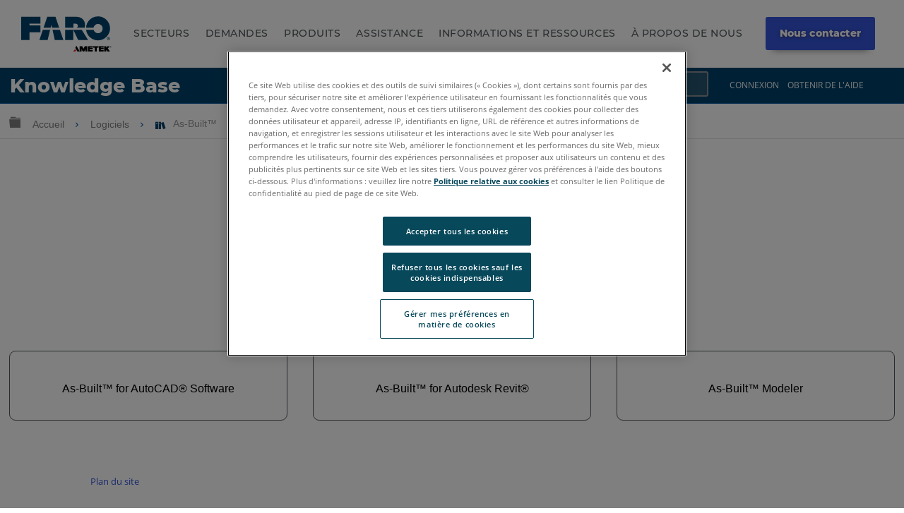

--- FILE ---
content_type: text/plain
request_url: https://c.6sc.co/?m=1
body_size: 0
content:
6suuid=8aaa3717848a0500fd2d3069010100005e1c3500

--- FILE ---
content_type: application/x-javascript
request_url: https://www.faro.com/-/media/Themes/FARO/FARO/FARO/FARO/scripts/pre-optimized-min.js
body_size: 6717
content:
String.prototype.includes||(String.prototype.includes=function(e,t){"use strict";return"number"!=typeof t&&(t=0),!(t+e.length>this.length)&&-1!==this.indexOf(e,t)}),Array.prototype.includes||Object.defineProperty(Array.prototype,"includes",{enumerable:!1,value:function(t){return 0<this.filter(function(e){return e==t}).length}}),function(){"use strict";function i(a){a.addEventListener("mousemove",function(e){var t=e.target.getBoundingClientRect(),i=e.clientX-t.left,n=e.clientY-t.top;a.style.setProperty("--x",i+"px"),a.style.setProperty("--y",n+"px")})}!function(){for(var e=document.querySelectorAll(".button--blue"),t=0;t<e.length;t++){e[t].addEventListener("mousemove",function(){i(this)},!1)}}(),function(){for(var e=document.querySelectorAll(".button--red"),t=0;t<e.length;t++){e[t].addEventListener("mousemove",function(){i(this)},!1)}}(),function(){for(var e=document.querySelectorAll(".site-header__cta a"),t=0;t<e.length;t++){e[t].addEventListener("mousemove",function(){i(this)},!1)}}()}(),function(e){"use strict";e(".nohref").removeAttr("href"),e(".rich-text").find(".cta-link").wrapInner("<span></span>").append('<i class="icon-arrow-right"></i>'),e(".site-header__nav ").find(".navigation-title > a").attr("role","link")}(jQuery),function(){"use strict";jQuery("#scPageExtendersForm").length}(),function(e){"use strict";jQuery().fancybox&&(e("[data-fancybox]").each(function(){e(this).data("src")&&"javascript:;"==e(this).attr("href")?e(this).fancybox({focus:!1,animationEffect:"zoom-in-out",content:e(this).data("src")}):e(this).fancybox({type:"iframe",focus:!1,animationEffect:"zoom-in-out"})}),e.fancybox.defaults.hash=!1)}(jQuery),function(i){"use strict";var t=i("html"),n=i(".site-header__nav"),e="nav-open";n.scroll(function(){var e=n.scrollTop();30<=e&&t.addClass("nav--scrolled"),e<=29&&t.removeClass("nav--scrolled")}),i(document).on("click",".site-header__toggle-icon",function(){t.toggleClass(e),"false"==i(this).attr("aria-expanded")?i(this).attr("aria-expanded","true"):i(this).attr("aria-expanded","false")}),i(document).on("click",".menu-overlay",function(){t.removeClass(e)}),i(".submenu > .navigation-title a").after('<div class="submenu-toggle"></div>'),i(document).on("click",".submenu-toggle",function(){i(this).parent().nextAll("ul.clearfix").stop().slideToggle(200).parent().toggleClass("submenu--active")}),i(".level1 > ul").find("li.first").addClass("first-item"),i(".level1 > ul").find("li").hover(function(){i(this).parent().find("li").removeClass("first-item"),i(this).parent().find("li").removeClass("last-item")}),i(document).mouseover(function(e){var t=i(".level1 > ul");t.is(e.target)||0!==t.has(e.target).length||(t.find("li.first").addClass("first-item"),t.find("li.last").removeClass("last-item")),t.is(e.target)&&t.find("li.last").addClass("last-item")})}(jQuery),function(r){"use strict";var e=r(".region-selector__choose-item"),i=r(".region-selector"),n=r(".region-selector__menu"),t=r("a.region-selector__reglang");e.on("click",function(){i.toggleClass("region-selector--active"),r(n.find("li").find(".region-toggle")[0]).click()}),r(document).on("mouseup",function(e){var t=r(".region-selector__menu");t.is(e.target)||0!==t.has(e.target).length||(n.find(".region--active").find(".region-toggle").click(),i.removeClass("region-selector--active"))}),r(".region-toggle").on("click",function(){window.matchMedia("(min-width:768px").matches&&(r(".region-selector__menu-level1").removeClass("region--active"),r(".region-selector__menu-level1").children("ul").slideUp()),r(this).parent().next("ul").stop().slideToggle(200),r(this).parent().parent().toggleClass("region--active")}),t.on("click",function(){var e=r(this).data("language"),t=r(this).data("region"),i=function(){for(var e=document.domain,t=0,i=e.split("."),n="km_"+(new Date).getTime();t<i.length-1&&-1==document.cookie.indexOf(n+"="+n);)e=i.slice(-1-++t).join("."),document.cookie=n+"="+n+";domain="+e+";";return e}(),n=i||"."+i,a=new Date;a.setTime(a.getTime()+31536e6);var o="expires="+a.toUTCString();document.cookie="faro#region="+t+";"+o+";path=/;domain="+n,window.location.href=e})}(jQuery),function(t){"use strict";t(window).scroll(function(){var e=t(window).scrollTop();60<=e&&t("body").addClass("is-scrolled"),e<=59&&t("body").removeClass("is-scrolled")})}(jQuery),function(e){e(".agenda__item-headerlevel1").on("click",function(){e(this).siblings(".agenda__item-content").slideToggle(200).parent().toggleClass("agenda__item--active")})}(jQuery),function(o){"use strict";var e=o(".pager__button--cardgrid");e.each(function(){var e,t=o(this),i=o(this).closest(".card-grid--paging");null!==i&&(e="card__hidden",i.hasClass("iconview-grid")&&(e="iconview__hidden"),0==i.find("."+e).length&&t.hide())}),e.on("click",function(){var e,t,i,n=o(this),a=o(this).closest(".card-grid--paging");null!==a&&(e="card__hidden",a.hasClass("iconview-grid")&&(e="iconview__hidden"),t=parseInt(a.data("pagesize")),0<(i=a.find("."+e)).length&&i.slice(0,t).removeClass(e),0==a.find("."+e).length&&n.hide())})}(jQuery),function(l){function e(e,a){var o=l(e).siblings(".child-ddl"),r=o.find("select"),t=l(e).closest("form").find('input[type="submit"]');t.attr("disabled","disabled"),r[0].innerHTML="",o.hasClass("hidden")||o.addClass("hidden"),r.removeAttr("required"),l.get("/api/forms/CascadeDropdownList/SelectItems",{datasource:l(e).data("id"),valueField:l(e).data("valuefield"),secondValueField:l(e).data("secondvaluefield"),secondNameField:l(e).data("secondnamefield"),selectedValue:l(e).val()},function(e,t){var n,i;"success"===t&&(n=!1,1<e.length&&((i=document.createElement("option")).text="",i.value="",r[0].add(i)),l.each(e,function(e,t){var i=document.createElement("option");i.text=t.Text,i.value=t.Value,r[0].add(i),n=!0}),n&&(o.removeClass("hidden"),r.data("isrequired")&&"True"==r.data("isrequired")&&r.attr("required","required")),null!=a&&a())}).always(function(){t.removeAttr("disabled")})}l(".cascadingSelectList").on("change",function(){e(this,null)}),l(".cascadingSelectList").each(function(){var n;""!=l(this).val()&&e(n=this,function(){var i,e,t=l(n).data("second-name");null!=t&&0<t.length&&(null!=(i=function(e,t){var i=1<arguments.length&&void 0!==t?t:window.location.href;e=e.replace(/[\[\]]/g,"\\$&");var n=new RegExp("[?&]"+e+"(=([^&#]*)|&|#|$)").exec(i);return n?n[2]?decodeURIComponent(n[2].replace(/\+/g," ")):"":null}(t))&&0<i.length&&(null!=(e=l(n).siblings(".child-ddl").find("select").find("option").filter(function(e,t){return l(t).val()==i}))&&l(e).attr("selected","selected")))})})}(jQuery),function(v){"use strict";function e(e){var t,i,n,a,o,r,l,s,c,d,u,g,f,h=v(e);h.data("is-set")||(i=h.siblings(".event-datetime"),n=h.data("start-date"),a=h.data("end-date"),o=h.data("use-end-date"),r=null!==(t=navigator.language)&&void 0!==t?t:"en-us",f=g="",l=h.data("time-zone"),s=h.data("location"),c=h.data("event-has-no-timezone"),m=!c,u=c?(d=new Date(n),new Date(a)):(d=new Date(n.substring(0,n.length-1)),new Date(a.substring(0,a.length-1))),g=function(e,t,i,n,a,o,r){0<i.length?e=i:t&&a.getDay()!=n.getDay()?(e=n.toLocaleDateString(o,r)+" - "+a.toLocaleDateString(o,r),m=!1):e=n.toLocaleDateString(o,r);return e}("",o,s,d,u,r,{weekday:"long",year:"numeric",month:"long",day:"numeric"}),f=function(e,t,i,n,a,o,r,l,s,c,d){var u;t&&i.getDate()!=n.getDate()&&i.getFullYear()==n.getFullYear()?(u=i.toLocaleDateString(a,o)+" - "+n.toLocaleDateString(a,r),m=!1):t&&i.getDate()!=n.getDate()&&i.getFullYear()!=n.getFullYear()?(u=i.toLocaleDateString(a,r)+" - "+n.toLocaleDateString(a,r),m=!1):u=t&&i.getTime()!=n.getTime()?i.toLocaleString(a,s)+" - "+n.toLocaleTimeString(a,l):i.toLocaleString(a,r);0<d.length?e=u:i.getDate()!=n.getDate()&&t||(e=t?i.toLocaleTimeString(a,l)+" - "+n.toLocaleTimeString(a,l):i.toLocaleTimeString(a,l));m&&(e=e+" "+c);return e}("",o,d,u,r,{month:"long",day:"numeric"},{month:"long",day:"numeric",year:"numeric"},{hour:"2-digit",minute:"2-digit"},{month:"long",day:"numeric",year:"numeric",hour:"2-digit",minute:"2-digit"},l,s),h.text(g),0<f.length?i.text(f):i.remove(),h.data("is-set",!0))}var m=!1;v(function(){v(".event-location").each(function(){e(this)})}),v("body").on("listingGridLoaded",".event-location",function(){v(".event-location").each(function(){e(this)})})}(jQuery),function(p){function e(e){function t(){p("html").removeClass("filter-open"),c.empty(),m.pageNumber=1,i()}function i(){h.addClass("visible");var e={datasource:v,tags:p.makeArray(a.find(":checked")).map(function(e){return e.value}),pageNumber:m.pageNumber,pageSize:m.pageSize,sortBy:p("#sortBy").val()};d.hide(),p.ajax({type:"POST",url:"/api/listings/listingGridApi/GetListingItems",contentType:"application/json",data:JSON.stringify(e),success:function(e){e.Cards&&0<e.Cards.length&&(e.Cards.forEach(function(e){c.append(function(e){var t="";{var i;t+='<div class="card faro-slider__item">',t+='<div class="component-content">',""!=e.ImageUrl&&((i="")!==e.CtaLinkUrl&&(i=e.CtaLinkUrl),t+="<a href='"+i+"' class='card__picture' >",t+="<div class='card__picture-item' style='background-image:url("+e.ImageUrl+")');></div>",t+="</a>")}t+='<div class="card__content">',""!==e.Eyebrow&&(t+='<div class="card__eyebrow">'+e.Eyebrow+"</div>");""!==e.HTMLHeadingElement&&(t+='<h3 class="card__title">',""!==e.CtaLinkUrl&&""!==e.CtaLinkText&&(t+='<a href="'+e.CtaLinkUrl+'">'),t+=e.Heading,""!==e.CtaLinkUrl&&""!==e.CtaLinkText&&(t+="</a>"),t+="</h3>");""!==e.SubHeading&&(t+='<div class="card__description">',t+=e.SubHeading,t+="</div>");null!==e.EventInfo&&""!==e.EventInfo&&(t+='<div class="card__event-info">',t+=e.EventInfo,t+="</div>");t+='<div class="card__action">',""!==e.CtaLinkUrl&&""!==e.CtaLinkText&&(t+='<a class="cta-link" href="'+e.CtaLinkUrl+'">',t+="<span>"+e.CtaLinkText+"</span>",t+='<i class="icon-arrow-right"></i>',t+="</a>");return t+="</div>",t+="</div>",t+="</div>",p(t+="</div>")}(e))}),c.find(".card").length<e.TotalCount&&d.show())}}).done(function(){h.removeClass("visible"),p(".event-location").trigger("listingGridLoaded")})}var n=p(e),a=n.find(".listing-grid__sidebar"),o=n.find(".filter-toggle"),r=n.find(".listing-grid__reset"),l=n.find(".listing-grid__apply"),s=n.find(".listing-grid__sidebar-close"),c=n.find(".listing-grid__results"),d=n.find(".listing-grid__load-more"),u=n.find(".listing-grid__filter-overlay"),g=n.find("#sortBy"),f=n.find("#listingPageSize"),h=n.find(".listing-grid__loading-overlay"),v=p("#datasource").val(),m={pageNumber:1,pageSize:parseInt(f.val())};!function(){var e=decodeURIComponent(window.location.href).replaceAll("+"," ").replaceAll("%2c",","),t=p(".listing-grid").find("input[type=checkbox]");if(e.includes(y)){var i=e.split(y);if(1<i.length){for(var n=i[1].split(","),a=0;a<t.length;a++)n.includes(t[a].value)&&(t[a].checked=!0);b=y+i[1]}_=window.location.href.split(y)[0]}for(var o=0;o<t.length;o++)t[o].addEventListener("click",function(){b.includes(this.value+",")&&!this.checked?b=b.replace(this.value+",",""):this.checked&&(b=b+this.value+","),history.pushState("page","pageTitle",_+b)})}(),i(),r.on("click",function(){a.find("input[type=checkbox]").each(function(){this.checked=!1}),-1!==window.location.href.indexOf(y)&&(b=y,_=window.location.href.split(y)[0],history.pushState("page","pageTitle",_))}),o.on("click",function(){p("html").toggleClass("filter-open")}),g.on("change",function(){c.empty(),m.pageNumber=1,i()}),s.on("click",t),l.on("click",t),u.on("click",t),d.on("click",function(){m.pageNumber++,i()})}p.fn.populateListingGrid=function(){this.each(function(){return new e(this)})},p(document).ready(function(){p(".listing-grid").populateListingGrid()});var y="?values=",_=window.location.href,b=y;p.fn.listingInViewport=function(){var e=p(this).offset().top,t=e+p(this).outerHeight(),i=p(window).scrollTop()+p(window).height();return i<t+50&&e+400<i},p(".listing-grid").length&&p(window).on("resize scroll",function(){p(".listing-grid").listingInViewport()?p(".filter-toggle__mobile").addClass("filter-toggle__mobile--is-visible"):p(".filter-toggle__mobile").removeClass("filter-toggle__mobile--is-visible")}),p(".filter-toggle__mobile").on("click",function(){p("html").toggleClass("filter-open")})}(jQuery),function(a){a(".obscured-download").on("click",function(e){e.preventDefault();var t=a(this).data("id");console.log(t);var i="/-/media/"+t+".ashx";console.log(i);var n=document.createElement("A");n.href=i,n.download=i.substr(i.lastIndexOf("/")+1),document.body.appendChild(n),n.click(),document.body.removeChild(n)})}(jQuery),function(l){function e(e){var t=l(e),i=t.find(".product-slider"),n=t.find(".product-slider__nav"),a=l(window);i.slick(s.slider),n.slick(s.nav);var o,r=null;a.on("resize",function(){clearTimeout(o),null===r&&(r=n.slick("slickCurrentSlide"),n.slick("unslick")),o=setTimeout(function(){n.slick(s.nav),setTimeout(function(){n.slick("goTo",r,!0),r=null})},100)})}l.fn.createProductOverview=function(){this.each(function(){return new e(this)})},l(document).ready(function(){l(".product-image-slider").createProductOverview()});var s={slider:{arrows:!1,dots:!0,infinite:!0,slidesToShow:1,slidesToScroll:1,speed:300,mobileFirst:!0,swipe:!0,fade:!0,rows:0,autoplay:!1,adaptiveHeight:!1,asNavFor:".product-slider__nav",responsive:[{breakpoint:1200,settings:{dots:!1}}]},nav:{arrows:!0,dots:!1,infinite:!0,slidesToShow:5,slidesToScroll:1,speed:300,vertical:!0,mobileFirst:!0,autoplay:!1,focusOnSelect:!0,rows:0,asNavFor:".product-slider",prevArrow:"<i class='icon-up'>",nextArrow:"<i class='icon-down'>"}}}(jQuery),function(){var e,t,i,n,a,o,r,l=jQuery("h1.article__title").data("page-id");null!=l&&(t=[],null!=(e=function(e){for(var t=e+"=",i=document.cookie.split(";"),n=0;n<i.length;n++){for(var a=i[n];" "===a.charAt(0);)a=a.substring(1,a.length);if(0===a.indexOf(t))return a.substring(t.length,a.length)}return null}("viewedProducts"))&&(t=e.split("|")),(t=t.filter(function(e){return e!==l})).push(l),t.length=Math.min(t.length,16),i="viewedProducts",n=t.join("|"),r="",a&&((o=new Date).setTime(o.getTime()+24*a*60*60*1e3),r="; expires="+o.toGMTString()),document.cookie=i+"="+n+r+"; path=/")}(),function(e){"use strict";e(".facet-toggle").on("click",function(){e("body").toggleClass("facet--open")}),e(".farosearch__facets-close, .farosearch__facets-overlay").on("click",function(){e("body").removeClass("facet--open")})}(jQuery),function(i){"use strict";function n(){d.css("top",0),u.css("top",0),g.css("margin-top",0),f.css("padding-top",0)}function a(e,t,i){var n,a="";i&&((n=new Date).setTime(n.getTime()+24*i*60*60*1e3),a="; expires="+n.toGMTString()),document.cookie=e+"="+t+a+"; path=/"}function o(e){for(var t=e+"=",i=document.cookie.split(";"),n=0;n<i.length;n++){for(var a=i[n];" "===a.charAt(0);)a=a.substring(1,a.length);if(0===a.indexOf(t))return a.substring(t.length,a.length)}return null}function e(){var e=c.height();d.css("top",e),u.css("top",e),g.css("margin-top",e),f.css("padding-top",e)}var r="stickybanner",l="stickybanner-counter",t=i("#sticky-banner-close"),s=i("#sticky-banner a"),c=i("#sticky-banner"),d=i(".site-header"),u=i(".site-header__nav"),g=i(".site-header__main nav>ul .level1.submenu>ul"),f=i(".site-container");t.on("click",function(){c.hide(),n();var e,t=null!=(e=o(l))?parseInt(e):0;++t<3?a(l,t,30):(a(l,null,-1),a(r,1,30),c.addClass("disabled"))}),s.on("click",function(e){var t=i(this).attr("href");e.preventDefault(),a(l,null,-1),a(r,1,30),c.addClass("disabled"),n(),window.location.replace(t)}),null!=o(r)?(c.addClass("disabled"),n()):c.removeClass("disabled"),null==c||c.hasClass("disabled")||(e(),window.addEventListener("resize",e))}(jQuery),function(){"use strict";jQuery(".rich-text").find("table").wrap('<div class="table-container"></div>')}(),function(t){"use strict";var e,i=t(".tabs--dropdown"),n=i.find("ul.tabs-heading"),a=t('<select class="tabs-heading" />');null!=i&&((e=n.clone().prependTo(i)).children("li").each(function(e){a.append(t("<option />").attr("value",e).html(t(this).html()))}),e.replaceWith(a),a.change(function(){var e=a.prop("selectedIndex");n.children().eq(e).click()}))}(jQuery),function(i){i("[data-videoid]").each(function(){var e,t=i(this);(t.attr("style")&&0<=t.attr("style").indexOf("{youkuToken}")||t.attr("src")&&0<=t.attr("src").indexOf("{youkuToken}"))&&(e="https://api.youku.com/videos/show.json?client_id=9b302121b01cdcde&video_id="+t.data("videoid"),i.get(e,function(e){e.bigThumbnail&&0<e.bigThumbnail.length&&(t.attr("style")&&0<=t.attr("style").indexOf("{youkuToken}")&&t.attr("style",t.attr("style").replace("{youkuToken}",e.bigThumbnail)),t.attr("src")&&0<=t.attr("src").indexOf("{youkuToken}")&&t.attr("src",t.attr("src").replace("{youkuToken}",e.bigThumbnail)))}))})}(jQuery);
//# sourceMappingURL=pre-optimized-min.js.map
